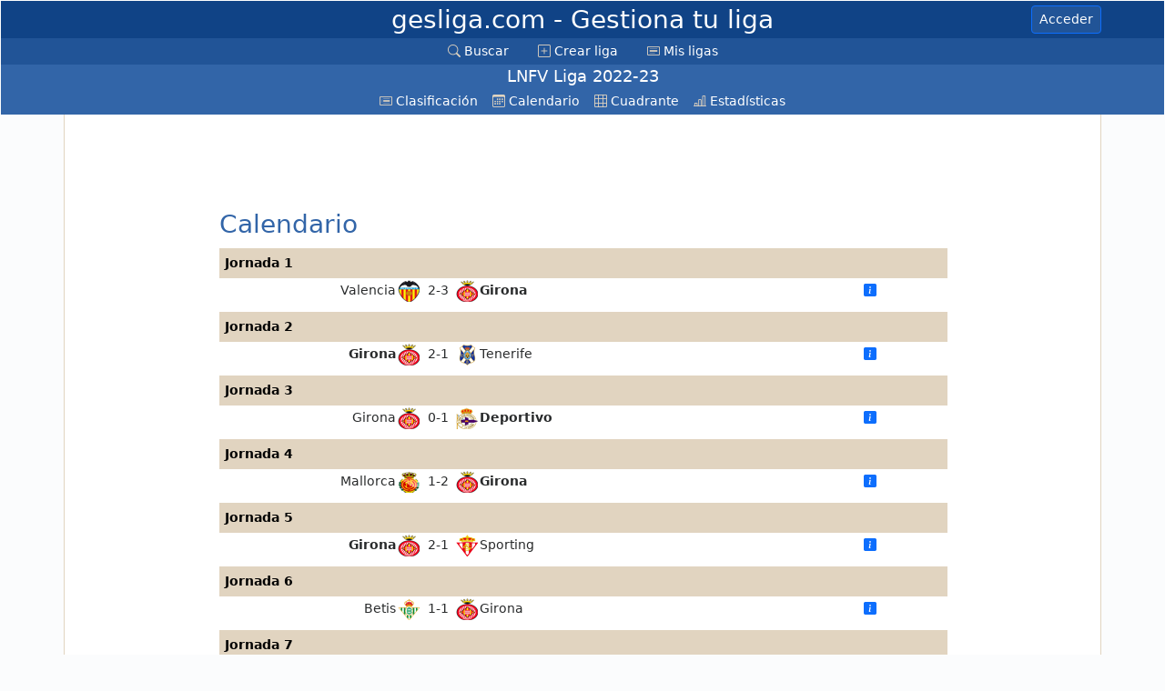

--- FILE ---
content_type: text/html; charset=utf-8
request_url: http://www.gesliga.es/Calendario.aspx?Liga=427719&Competidor=4648584
body_size: 9199
content:




<!DOCTYPE html>

<html>
<head><meta http-equiv="Content-Type" content="text/html; charset=utf-8" /><meta name="viewport" content="width=device-width, initial-scale=1, shrink-to-fit=no" /><title>
	gesliga.com - LNFV Liga 2022-23 - Fútbol
</title><link href="Bootstrap/css/bootstrap.min.css" rel="stylesheet" type="text/css" /><link href="Bootstrap/icons/font/bootstrap-icons.min.css" rel="stylesheet" type="text/css" /><meta name="keywords" content="liga Fútbol">

<meta name="description" content="gesliga.com permite crear y mantener ligas deportivas o de cualquier otra disciplina de manera rápida y sencilla pero potente" /><style>.divCalendario .CompetidorLocal.C4648578, 
.divCalendario .CompetidorVisitante.C4648578
{
	background-image: url('EscudosMes/202207/4648578.png');
	background-repeat: no-repeat;
}

.divCalendario .FormatoResultadoCentro .CompetidorLocal.C4648578
{
	background-position: right;
	padding-right: 26px;
}

.divCalendario .CompetidorVisitante.C4648578,
.divCalendario .FormatoResultadoDerecha .CompetidorLocal.C4648578
{
	background-position: left;
	padding-left: 26px;
}
.divCalendario .CompetidorLocal.C4648579, 
.divCalendario .CompetidorVisitante.C4648579
{
	background-image: url('EscudosMes/202207/4648579.png');
	background-repeat: no-repeat;
}

.divCalendario .FormatoResultadoCentro .CompetidorLocal.C4648579
{
	background-position: right;
	padding-right: 26px;
}

.divCalendario .CompetidorVisitante.C4648579,
.divCalendario .FormatoResultadoDerecha .CompetidorLocal.C4648579
{
	background-position: left;
	padding-left: 26px;
}
.divCalendario .CompetidorLocal.C4648580, 
.divCalendario .CompetidorVisitante.C4648580
{
	background-image: url('EscudosMes/202207/4648580.png');
	background-repeat: no-repeat;
}

.divCalendario .FormatoResultadoCentro .CompetidorLocal.C4648580
{
	background-position: right;
	padding-right: 26px;
}

.divCalendario .CompetidorVisitante.C4648580,
.divCalendario .FormatoResultadoDerecha .CompetidorLocal.C4648580
{
	background-position: left;
	padding-left: 26px;
}
.divCalendario .CompetidorLocal.C4648581, 
.divCalendario .CompetidorVisitante.C4648581
{
	background-image: url('EscudosMes/202207/4648581.png');
	background-repeat: no-repeat;
}

.divCalendario .FormatoResultadoCentro .CompetidorLocal.C4648581
{
	background-position: right;
	padding-right: 26px;
}

.divCalendario .CompetidorVisitante.C4648581,
.divCalendario .FormatoResultadoDerecha .CompetidorLocal.C4648581
{
	background-position: left;
	padding-left: 26px;
}
.divCalendario .CompetidorLocal.C4648582, 
.divCalendario .CompetidorVisitante.C4648582
{
	background-image: url('EscudosMes/202207/4648582.png');
	background-repeat: no-repeat;
}

.divCalendario .FormatoResultadoCentro .CompetidorLocal.C4648582
{
	background-position: right;
	padding-right: 26px;
}

.divCalendario .CompetidorVisitante.C4648582,
.divCalendario .FormatoResultadoDerecha .CompetidorLocal.C4648582
{
	background-position: left;
	padding-left: 26px;
}
.divCalendario .CompetidorLocal.C4648583, 
.divCalendario .CompetidorVisitante.C4648583
{
	background-image: url('EscudosMes/202207/4648583.png');
	background-repeat: no-repeat;
}

.divCalendario .FormatoResultadoCentro .CompetidorLocal.C4648583
{
	background-position: right;
	padding-right: 26px;
}

.divCalendario .CompetidorVisitante.C4648583,
.divCalendario .FormatoResultadoDerecha .CompetidorLocal.C4648583
{
	background-position: left;
	padding-left: 26px;
}
.divCalendario .CompetidorLocal.C4648584, 
.divCalendario .CompetidorVisitante.C4648584
{
	background-image: url('EscudosMes/202207/4648584.png');
	background-repeat: no-repeat;
}

.divCalendario .FormatoResultadoCentro .CompetidorLocal.C4648584
{
	background-position: right;
	padding-right: 26px;
}

.divCalendario .CompetidorVisitante.C4648584,
.divCalendario .FormatoResultadoDerecha .CompetidorLocal.C4648584
{
	background-position: left;
	padding-left: 26px;
}
.divCalendario .CompetidorLocal.C4648585, 
.divCalendario .CompetidorVisitante.C4648585
{
	background-image: url('EscudosMes/202207/4648585.png');
	background-repeat: no-repeat;
}

.divCalendario .FormatoResultadoCentro .CompetidorLocal.C4648585
{
	background-position: right;
	padding-right: 26px;
}

.divCalendario .CompetidorVisitante.C4648585,
.divCalendario .FormatoResultadoDerecha .CompetidorLocal.C4648585
{
	background-position: left;
	padding-left: 26px;
}
.divCalendario .CompetidorLocal.C4648586, 
.divCalendario .CompetidorVisitante.C4648586
{
	background-image: url('EscudosMes/202207/4648586.png');
	background-repeat: no-repeat;
}

.divCalendario .FormatoResultadoCentro .CompetidorLocal.C4648586
{
	background-position: right;
	padding-right: 26px;
}

.divCalendario .CompetidorVisitante.C4648586,
.divCalendario .FormatoResultadoDerecha .CompetidorLocal.C4648586
{
	background-position: left;
	padding-left: 26px;
}
.divCalendario .CompetidorLocal.C4648587, 
.divCalendario .CompetidorVisitante.C4648587
{
	background-image: url('EscudosMes/202207/4648587.png');
	background-repeat: no-repeat;
}

.divCalendario .FormatoResultadoCentro .CompetidorLocal.C4648587
{
	background-position: right;
	padding-right: 26px;
}

.divCalendario .CompetidorVisitante.C4648587,
.divCalendario .FormatoResultadoDerecha .CompetidorLocal.C4648587
{
	background-position: left;
	padding-left: 26px;
}
.divCalendario .CompetidorLocal.C4648588, 
.divCalendario .CompetidorVisitante.C4648588
{
	background-image: url('EscudosMes/202207/4648588.png');
	background-repeat: no-repeat;
}

.divCalendario .FormatoResultadoCentro .CompetidorLocal.C4648588
{
	background-position: right;
	padding-right: 26px;
}

.divCalendario .CompetidorVisitante.C4648588,
.divCalendario .FormatoResultadoDerecha .CompetidorLocal.C4648588
{
	background-position: left;
	padding-left: 26px;
}
.divCalendario .CompetidorLocal.C4648589, 
.divCalendario .CompetidorVisitante.C4648589
{
	background-image: url('EscudosMes/202207/4648589.png');
	background-repeat: no-repeat;
}

.divCalendario .FormatoResultadoCentro .CompetidorLocal.C4648589
{
	background-position: right;
	padding-right: 26px;
}

.divCalendario .CompetidorVisitante.C4648589,
.divCalendario .FormatoResultadoDerecha .CompetidorLocal.C4648589
{
	background-position: left;
	padding-left: 26px;
}
.divCalendario .CompetidorLocal.C4648590, 
.divCalendario .CompetidorVisitante.C4648590
{
	background-image: url('EscudosMes/202207/4648590.png');
	background-repeat: no-repeat;
}

.divCalendario .FormatoResultadoCentro .CompetidorLocal.C4648590
{
	background-position: right;
	padding-right: 26px;
}

.divCalendario .CompetidorVisitante.C4648590,
.divCalendario .FormatoResultadoDerecha .CompetidorLocal.C4648590
{
	background-position: left;
	padding-left: 26px;
}
.divCalendario .CompetidorLocal.C4648591, 
.divCalendario .CompetidorVisitante.C4648591
{
	background-image: url('EscudosMes/202207/4648591.png');
	background-repeat: no-repeat;
}

.divCalendario .FormatoResultadoCentro .CompetidorLocal.C4648591
{
	background-position: right;
	padding-right: 26px;
}

.divCalendario .CompetidorVisitante.C4648591,
.divCalendario .FormatoResultadoDerecha .CompetidorLocal.C4648591
{
	background-position: left;
	padding-left: 26px;
}
.divCalendario .CompetidorLocal.C4648592, 
.divCalendario .CompetidorVisitante.C4648592
{
	background-image: url('EscudosMes/202207/4648592.png');
	background-repeat: no-repeat;
}

.divCalendario .FormatoResultadoCentro .CompetidorLocal.C4648592
{
	background-position: right;
	padding-right: 26px;
}

.divCalendario .CompetidorVisitante.C4648592,
.divCalendario .FormatoResultadoDerecha .CompetidorLocal.C4648592
{
	background-position: left;
	padding-left: 26px;
}
.divCalendario .CompetidorLocal.C4648593, 
.divCalendario .CompetidorVisitante.C4648593
{
	background-image: url('EscudosMes/202207/4648593.png');
	background-repeat: no-repeat;
}

.divCalendario .FormatoResultadoCentro .CompetidorLocal.C4648593
{
	background-position: right;
	padding-right: 26px;
}

.divCalendario .CompetidorVisitante.C4648593,
.divCalendario .FormatoResultadoDerecha .CompetidorLocal.C4648593
{
	background-position: left;
	padding-left: 26px;
}
.divCalendario .CompetidorLocal.C4648594, 
.divCalendario .CompetidorVisitante.C4648594
{
	background-image: url('EscudosMes/202207/4648594.png');
	background-repeat: no-repeat;
}

.divCalendario .FormatoResultadoCentro .CompetidorLocal.C4648594
{
	background-position: right;
	padding-right: 26px;
}

.divCalendario .CompetidorVisitante.C4648594,
.divCalendario .FormatoResultadoDerecha .CompetidorLocal.C4648594
{
	background-position: left;
	padding-left: 26px;
}
.divCalendario .CompetidorLocal.C4648595, 
.divCalendario .CompetidorVisitante.C4648595
{
	background-image: url('EscudosMes/202207/4648595.png');
	background-repeat: no-repeat;
}

.divCalendario .FormatoResultadoCentro .CompetidorLocal.C4648595
{
	background-position: right;
	padding-right: 26px;
}

.divCalendario .CompetidorVisitante.C4648595,
.divCalendario .FormatoResultadoDerecha .CompetidorLocal.C4648595
{
	background-position: left;
	padding-left: 26px;
}
.divCalendario .CompetidorLocal.C4648596, 
.divCalendario .CompetidorVisitante.C4648596
{
	background-image: url('EscudosMes/202207/4648596.png');
	background-repeat: no-repeat;
}

.divCalendario .FormatoResultadoCentro .CompetidorLocal.C4648596
{
	background-position: right;
	padding-right: 26px;
}

.divCalendario .CompetidorVisitante.C4648596,
.divCalendario .FormatoResultadoDerecha .CompetidorLocal.C4648596
{
	background-position: left;
	padding-left: 26px;
}
.divCalendario .CompetidorLocal.C4648597, 
.divCalendario .CompetidorVisitante.C4648597
{
	background-image: url('EscudosMes/202207/4648597.png');
	background-repeat: no-repeat;
}

.divCalendario .FormatoResultadoCentro .CompetidorLocal.C4648597
{
	background-position: right;
	padding-right: 26px;
}

.divCalendario .CompetidorVisitante.C4648597,
.divCalendario .FormatoResultadoDerecha .CompetidorLocal.C4648597
{
	background-position: left;
	padding-left: 26px;
}
</style></head>
<body>

    <form method="post" action="./Calendario.aspx?Liga=427719&amp;Competidor=4648584" id="FormGeneral">
<div class="aspNetHidden">
<input type="hidden" name="__VIEWSTATE" id="__VIEWSTATE" value="sHPuF+35GXgRc5LOag6lRcsFmSTKrZ30lB0cuPn0HfD9g6rAfY9x2UY/GHlDZDfs3KPT2YEc/hdGTBAYpomBrNwITQJ8vu8CppJx8eY+9VlNEL29O7koKj/cbEZlH1cfItv21iPULKWxpGfrtyhtCMKHBH9dfDPJ/ftdQm69yiKXxqlcLEfpoOBHLi71Nr5iYL2v7XXzp+b37WdmwSWfAcPiwd0bVNbDr9wARiZya6CACIk6OiJQCVHHlusde5UH3+3G2lKX8Jrx8808bqPonQEKrlHRF6ONaomRUzrJdspxqFhuTPDVL4lRuKX6fUZlS42ecrVjo/lPPXX4f3sNn4B3kHcQgQrRiKeXufMFghqMwR62l7mXTIbjQCxm9HB3CLRHGMALzHOrBzEeUOkVqnjICKfx7cinUocClChKu5jIWYg9XedX4LfzT1NDidtzBeV/OEW7zGjzifuipVxykDw3ge6jdKZMVF5+hmlKqpExIlXpea00jZSXbvJN5a1nrK57ZxzCOWWre5PkOoNTvvMRL91MeHmBDCPULCbsB/xiSM5kV7JzvHJUNAwisNmqC4dMoHqWOM48F2TxDrMn0EvxJi/HuSTE3qiydp7ZiYoswygdwkvAvgTae+j98RVgGjoSBqU5aUQ2ChDuoClv/fLHovvkdZO3QWR7bmHq/4xoI0bWWSb5Tah8zEWjVa9KQlcJj7/YF0/rVev2CRNevYNO1tAFpPXKzkF+MNvieDkNgMOuWwkZhruZTeU/7lSJgUIElerO2qQ6nu381TgLYBXmKY67vS9OQFiEsH/oBS0Ne6clpERxWEoqNvRhU2rVneVpXEmkDW8OG7L8FQPdFCQQiw+epwVYjYgMaPCp5BcyyakjWFp1gp++kNzZJMb7GZEflNLuDRJTyoTEWnF11n0veMRliozDCFndryMucR6E1dOpDJ4Nl4Cs0f8DyhRXY3h0eCiFUGsTEMX7J3UmY0EXVvUF/Clk4t030C0rwnMe6eigBZWxaZ6yfCxlC+GQw9MbITT4QQ28XY08QiLAG0w6/E1uIwdoXsH7Xhps9nPQ2FdVySlzhch6j4BcMPir2HZuTXu9URjvyJS5AwhdbnBPU5XtiPFWp3W9LGuX2RJ8w8NNooARUl9buwBfjiQv" />
</div>

<div class="aspNetHidden">

	<input type="hidden" name="__VIEWSTATEGENERATOR" id="__VIEWSTATEGENERATOR" value="072ED257" />
</div>
        <link href="Estilos.css?v=20260119230033" rel="stylesheet" type="text/css" />
        <link href="Imprimir.css?v=20260119230033" rel="stylesheet" type="text/css" media="print" />

        <div class="TituloPagina">
            <div class="container d-flex align-items-center justify-content-center position-relative py-1 ">
                <!-- Centered Title -->
                <h3>
                    <a href="Inicio.aspx" class="mx-auto">gesliga.com
                        <span id="lblSubtituloPagina" class="d-none d-lg-inline"> - Gestiona tu liga</span>
                    </a>
                </h3>
                <!-- Right-aligned Button -->
                <a id="lnkEntrar" title="Click para acceder o registrarte" class="btn btn-primary btn-sm position-absolute end-0 NoImprimir" Text-en="Login" tooltip-en="Click to login or register" href="Login.aspx">Acceder</a>

                

            </div>

        </div>

        




<nav class="navbar navbar-expand navbar-dark bg-dark menuGeneralContainer NoImprimir">
    <div class="container-fluid">

        <!-- Toggler (hamburger) -->


        <!-- Collapsible menu -->
        <div class="mx-auto" id="menuGeneral">
            <ul class="navbar-nav">
                <li class="nav-item ">
                    <a href="BuscarLiga.aspx" class="nav-link active">
                        <i class="bi bi-search"></i>
                        <span id="uscMenuMaster_Label9" title="Buscar una liga" text-en="Search" ToolTip-en="Find a league">Buscar</span>
                    </a>
                </li>
                <li class="nav-item ">
                    <a href="CrearLiga.aspx" class="nav-link active">
                        <i class="bi bi-plus-square"></i>
                        <span id="uscMenuMaster_Label10" title="Crear una nueva liga" text-en="Create league" ToolTip-en="Create a new league">Crear liga</span>
                    </a>
                </li>
                <li class="nav-item ">
                    <a href="MisLigas.aspx" class="nav-link active">
                        <i class="bi bi-card-text"></i>
                        <span id="uscMenuMaster_Label11" title="Ver todas tus ligas" text-en="My leagues" ToolTip-en="View all your leagues">Mis ligas</span>
                    </a>
                </li>
                

                
            </ul>
        </div>
    </div>
</nav>




        <div id="menuLigaDesktop_menuLigaContainer" class="menuLigaContainer ">

    <div class="container-fluid">
        <div class="NombreLigaMenu">

            <span id="menuLigaDesktop_lblNombreLiga">LNFV Liga 2022-23</span>
            
        </div>
    </div>

    <nav class="navbar navbar-expand navbar-dark bg-dark NoImprimir"> 

        <div class="container-fluid">
            <!-- Toggler (hamburger) -->
            <button class="navbar-toggler" type="button" 
                    data-bs-toggle="collapse"
                    data-bs-target="#menuLiga" aria-controls="menuLiga" 
                    aria-expanded="false" aria-label="Toggle navigation">
                <span class="navbar-toggler-icon"></span>
            </button>

            <!-- Collapsible menu -->
            <div class="collapse navbar-collapse justify-content-center NoImprimir" id="menuLiga">
                <ul class="navbar-nav">

                    <li class="nav-item ">
                        <a id="menuLigaDesktop_divClasificacion" class="nav-link active" href="Clasificacion.aspx?Liga=427719">
                            <i class="bi bi-card-list"></i>
                            <span id="menuLigaDesktop_Label3" text-en="Standings">Clasificación</span></a>
                    </li>

                    <li class="nav-item ">
                        <a id="menuLigaDesktop_divCalendario" class="nav-link active" href="Calendario.aspx?Liga=427719">
                            <i class="bi bi-calendar3"></i>
                            <span id="menuLigaDesktop_Label5" text-en="Schedule">Calendario</span></a>
                    </li>

                    <li class="nav-item ">
                        
                    </li>

                    <li class="nav-item ">
                        
                    </li>

                    <li class="nav-item ">
                        
                    </li>

                    <li class="nav-item ">
                        <a id="menuLigaDesktop_divCuadranteResultados" title="Cuadrante" class="nav-link active" tooltip-en="Head-to-head" href="CuadranteResultados.aspx?Liga=427719">
                            <i class="bi bi-grid-3x3"></i>
                            <span id="menuLigaDesktop_lblCuadrante" class="d-lg-inline d-none" text-en="Head-to-head">Cuadrante</span></a>
                    </li>

                    <li class="nav-item ">
                        <a id="menuLigaDesktop_divEstadisticas" title="Estadísticas" class="nav-link active" tooltip-en="Statistics" href="Estadisticas.aspx?Liga=427719">
                            <i class="bi bi-bar-chart-line"></i>
                            <span id="menuLigaDesktop_lblEstadisticas" class="d-lg-inline d-none" text-en="Statistics">Estadísticas</span></a>
                    </li>


                    <li class="nav-item ">
                        
                    </li>

                </ul>
            </div>

        </div>
    </nav>

</div>





        <div class="container CuerpoPrincipal">

            <div class="d-flex">

                <div id="divAnuncioVertical" class="divAnuncioVertical NoImprimir d-none d-lg-block">
                    

                    <script async src="https://pagead2.googlesyndication.com/pagead/js/adsbygoogle.js?client=ca-pub-5847591508251988"
                        crossorigin="anonymous"></script>
                    <!-- gesliga vertical -->
                    <ins class="adsbygoogle"
                        style="display: inline-block; width: 160px; height: 600px"
                        data-ad-client="ca-pub-5847591508251988"
                        data-ad-slot="8996586915"></ins>
                    <script>
                        (adsbygoogle = window.adsbygoogle || []).push({});
                    </script>

                </div>

                <div class="flex-grow-1 p-2">

                    

<div class="divAnuncioHorizontal NoImprimir">

    <div class="d-none d-lg-inline">
        <script async src="https://pagead2.googlesyndication.com/pagead/js/adsbygoogle.js?client=ca-pub-5847591508251988"
            crossorigin="anonymous"></script>
        <!-- gesliga horizontal -->
        <ins class="adsbygoogle"
            style="display: inline-block; width: 728px; height: 90px"
            data-ad-client="ca-pub-5847591508251988"
            data-ad-slot="5362848385"></ins>
        <script>
            (adsbygoogle = window.adsbygoogle || []).push({});
        </script>
    </div>

    <div  class="d-lg-none">
        <script async src="https://pagead2.googlesyndication.com/pagead/js/adsbygoogle.js?client=ca-pub-5847591508251988"
            crossorigin="anonymous"></script>
        <!-- Movil horizontal pequeño -->
        <ins class="adsbygoogle"
            style="display: inline-block; width: 320px; height: 50px"
            data-ad-client="ca-pub-5847591508251988"
            data-ad-slot="3738178249"></ins>
        <script>
            (adsbygoogle = window.adsbygoogle || []).push({});
        </script>
    </div>

</div>

                    
    
    <script src="CronicaDiv.js?v=3"></script>

    

    <h3>Calendario</h3>

    
    
    
        
    

    
    
    

    <div id="ContentPlaceHolderTop_divJornadas" class="divCalendario"><a name="J1"></a><div class="divJornada">
	<div class="Cabecera">
		<span>Jornada 1</span><span></span><td class="IntroResultados"></td><td class="HojaResultados OcultarEnMovil"></td>
	</div><table class="TablaResultadosJornada StripedTable" cellspacing="1">
		<tr class=" FilaResultado FormatoResultadoCentro">
			<td class="CompetidorLocal C4648595 Perdedor"><a href='Calendario.aspx?Liga=427719&Competidor=4648595'>Valencia</a></td><td class="Parcial">2-3</td><td class="CompetidorVisitante C4648584 Ganador"><a href='Calendario.aspx?Liga=427719&Competidor=4648584'>Girona</a></td><td class="FechaPartido d-none d-lg-table-cell"></td><td></td><td title="Lugar del partido" class="Lugar d-none d-lg-table-cell"></td><td title="Árbitro del partido" class="Arbitro d-none d-lg-table-cell"></td><td><a onclick="MostrarCronica(84585019)" href="#"><i class="bi bi-info-square-fill"></i></a></td>
		</tr>
	</table>
</div><a name="J2"></a><div class="divJornada">
	<div class="Cabecera">
		<span>Jornada 2</span><span></span><td class="IntroResultados"></td><td class="HojaResultados OcultarEnMovil"></td>
	</div><table class="TablaResultadosJornada StripedTable" cellspacing="1">
		<tr class=" FilaResultado FormatoResultadoCentro">
			<td class="CompetidorLocal C4648584 Ganador"><a href='Calendario.aspx?Liga=427719&Competidor=4648584'>Girona</a></td><td class="Parcial">2-1</td><td class="CompetidorVisitante C4648594 Perdedor"><a href='Calendario.aspx?Liga=427719&Competidor=4648594'>Tenerife</a></td><td class="FechaPartido d-none d-lg-table-cell"></td><td></td><td title="Lugar del partido" class="Lugar d-none d-lg-table-cell"></td><td title="Árbitro del partido" class="Arbitro d-none d-lg-table-cell"></td><td><a onclick="MostrarCronica(84585027)" href="#"><i class="bi bi-info-square-fill"></i></a></td>
		</tr>
	</table>
</div><a name="J3"></a><div class="divJornada">
	<div class="Cabecera">
		<span>Jornada 3</span><span></span><td class="IntroResultados"></td><td class="HojaResultados OcultarEnMovil"></td>
	</div><table class="TablaResultadosJornada StripedTable" cellspacing="1">
		<tr class=" FilaResultado FormatoResultadoCentro">
			<td class="CompetidorLocal C4648584 Perdedor"><a href='Calendario.aspx?Liga=427719&Competidor=4648584'>Girona</a></td><td class="Parcial">0-1</td><td class="CompetidorVisitante C4648582 Ganador"><a href='Calendario.aspx?Liga=427719&Competidor=4648582'>Deportivo</a></td><td class="FechaPartido d-none d-lg-table-cell"></td><td></td><td title="Lugar del partido" class="Lugar d-none d-lg-table-cell"></td><td title="Árbitro del partido" class="Arbitro d-none d-lg-table-cell"></td><td><a onclick="MostrarCronica(84585038)" href="#"><i class="bi bi-info-square-fill"></i></a></td>
		</tr>
	</table>
</div><a name="J4"></a><div class="divJornada">
	<div class="Cabecera">
		<span>Jornada 4</span><span></span><td class="IntroResultados"></td><td class="HojaResultados OcultarEnMovil"></td>
	</div><table class="TablaResultadosJornada StripedTable" cellspacing="1">
		<tr class=" FilaResultado FormatoResultadoCentro">
			<td class="CompetidorLocal C4648586 Perdedor"><a href='Calendario.aspx?Liga=427719&Competidor=4648586'>Mallorca</a></td><td class="Parcial">1-2</td><td class="CompetidorVisitante C4648584 Ganador"><a href='Calendario.aspx?Liga=427719&Competidor=4648584'>Girona</a></td><td class="FechaPartido d-none d-lg-table-cell"></td><td></td><td title="Lugar del partido" class="Lugar d-none d-lg-table-cell"></td><td title="Árbitro del partido" class="Arbitro d-none d-lg-table-cell"></td><td><a onclick="MostrarCronica(84585049)" href="#"><i class="bi bi-info-square-fill"></i></a></td>
		</tr>
	</table>
</div><a name="J5"></a><div class="divJornada">
	<div class="Cabecera">
		<span>Jornada 5</span><span></span><td class="IntroResultados"></td><td class="HojaResultados OcultarEnMovil"></td>
	</div><table class="TablaResultadosJornada StripedTable" cellspacing="1">
		<tr class=" FilaResultado FormatoResultadoCentro">
			<td class="CompetidorLocal C4648584 Ganador"><a href='Calendario.aspx?Liga=427719&Competidor=4648584'>Girona</a></td><td class="Parcial">2-1</td><td class="CompetidorVisitante C4648593 Perdedor"><a href='Calendario.aspx?Liga=427719&Competidor=4648593'>Sporting</a></td><td class="FechaPartido d-none d-lg-table-cell"></td><td></td><td title="Lugar del partido" class="Lugar d-none d-lg-table-cell"></td><td title="Árbitro del partido" class="Arbitro d-none d-lg-table-cell"></td><td><a onclick="MostrarCronica(84585056)" href="#"><i class="bi bi-info-square-fill"></i></a></td>
		</tr>
	</table>
</div><a name="J6"></a><div class="divJornada">
	<div class="Cabecera">
		<span>Jornada 6</span><span></span><td class="IntroResultados"></td><td class="HojaResultados OcultarEnMovil"></td>
	</div><table class="TablaResultadosJornada StripedTable" cellspacing="1">
		<tr class=" FilaResultado FormatoResultadoCentro">
			<td class="CompetidorLocal C4648581 Empate"><a href='Calendario.aspx?Liga=427719&Competidor=4648581'>Betis</a></td><td class="Parcial">1-1</td><td class="CompetidorVisitante C4648584 Empate"><a href='Calendario.aspx?Liga=427719&Competidor=4648584'>Girona</a></td><td class="FechaPartido d-none d-lg-table-cell"></td><td></td><td title="Lugar del partido" class="Lugar d-none d-lg-table-cell"></td><td title="Árbitro del partido" class="Arbitro d-none d-lg-table-cell"></td><td><a onclick="MostrarCronica(84585062)" href="#"><i class="bi bi-info-square-fill"></i></a></td>
		</tr>
	</table>
</div><a name="J7"></a><div class="divJornada">
	<div class="Cabecera">
		<span>Jornada 7</span><span></span><td class="IntroResultados"></td><td class="HojaResultados OcultarEnMovil"></td>
	</div><table class="TablaResultadosJornada StripedTable" cellspacing="1">
		<tr class=" FilaResultado FormatoResultadoCentro">
			<td class="CompetidorLocal C4648584 Perdedor"><a href='Calendario.aspx?Liga=427719&Competidor=4648584'>Girona</a></td><td class="Parcial">1-3</td><td class="CompetidorVisitante C4648591 Ganador"><a href='Calendario.aspx?Liga=427719&Competidor=4648591'>Real Sociedad</a></td><td class="FechaPartido d-none d-lg-table-cell"></td><td></td><td title="Lugar del partido" class="Lugar d-none d-lg-table-cell"></td><td title="Árbitro del partido" class="Arbitro d-none d-lg-table-cell"></td><td><a onclick="MostrarCronica(84585073)" href="#"><i class="bi bi-info-square-fill"></i></a></td>
		</tr>
	</table>
</div><a name="J8"></a><div class="divJornada">
	<div class="Cabecera">
		<span>Jornada 8</span><span></span><td class="IntroResultados"></td><td class="HojaResultados OcultarEnMovil"></td>
	</div><table class="TablaResultadosJornada StripedTable" cellspacing="1">
		<tr class=" FilaResultado FormatoResultadoCentro">
			<td class="CompetidorLocal C4648579 Empate"><a href='Calendario.aspx?Liga=427719&Competidor=4648579'>Atletico de Madrid</a></td><td class="Parcial">0-0</td><td class="CompetidorVisitante C4648584 Empate"><a href='Calendario.aspx?Liga=427719&Competidor=4648584'>Girona</a></td><td class="FechaPartido d-none d-lg-table-cell"></td><td></td><td title="Lugar del partido" class="Lugar d-none d-lg-table-cell"></td><td title="Árbitro del partido" class="Arbitro d-none d-lg-table-cell"></td><td></td>
		</tr>
	</table>
</div><a name="J9"></a><div class="divJornada">
	<div class="Cabecera">
		<span>Jornada 9</span><span></span><td class="IntroResultados"></td><td class="HojaResultados OcultarEnMovil"></td>
	</div><table class="TablaResultadosJornada StripedTable" cellspacing="1">
		<tr class=" FilaResultado FormatoResultadoCentro">
			<td class="CompetidorLocal C4648584 Perdedor"><a href='Calendario.aspx?Liga=427719&Competidor=4648584'>Girona</a></td><td class="Parcial">1-2</td><td class="CompetidorVisitante C4648596 Ganador"><a href='Calendario.aspx?Liga=427719&Competidor=4648596'>Xerez</a></td><td class="FechaPartido d-none d-lg-table-cell"></td><td></td><td title="Lugar del partido" class="Lugar d-none d-lg-table-cell"></td><td title="Árbitro del partido" class="Arbitro d-none d-lg-table-cell"></td><td><a onclick="MostrarCronica(84585097)" href="#"><i class="bi bi-info-square-fill"></i></a></td>
		</tr>
	</table>
</div><a name="J10"></a><div class="divJornada">
	<div class="Cabecera">
		<span>Jornada 10</span><span></span><td class="IntroResultados"></td><td class="HojaResultados OcultarEnMovil"></td>
	</div><table class="TablaResultadosJornada StripedTable" cellspacing="1">
		<tr class=" FilaResultado FormatoResultadoCentro">
			<td class="CompetidorLocal C4648585 Ganador"><a href='Calendario.aspx?Liga=427719&Competidor=4648585'>Malaga</a></td><td class="Parcial">3-1</td><td class="CompetidorVisitante C4648584 Perdedor"><a href='Calendario.aspx?Liga=427719&Competidor=4648584'>Girona</a></td><td class="FechaPartido d-none d-lg-table-cell"></td><td></td><td title="Lugar del partido" class="Lugar d-none d-lg-table-cell"></td><td title="Árbitro del partido" class="Arbitro d-none d-lg-table-cell"></td><td><a onclick="MostrarCronica(84585104)" href="#"><i class="bi bi-info-square-fill"></i></a></td>
		</tr>
	</table>
</div><a name="J11"></a><div class="divJornada">
	<div class="Cabecera">
		<span>Jornada 11</span><span></span><td class="IntroResultados"></td><td class="HojaResultados OcultarEnMovil"></td>
	</div><table class="TablaResultadosJornada StripedTable" cellspacing="1">
		<tr class=" FilaResultado FormatoResultadoCentro">
			<td class="CompetidorLocal C4648584 Ganador"><a href='Calendario.aspx?Liga=427719&Competidor=4648584'>Girona</a></td><td class="Parcial">3-1</td><td class="CompetidorVisitante C4648587 Perdedor"><a href='Calendario.aspx?Liga=427719&Competidor=4648587'>Osasuna</a></td><td class="FechaPartido d-none d-lg-table-cell"></td><td></td><td title="Lugar del partido" class="Lugar d-none d-lg-table-cell"></td><td title="Árbitro del partido" class="Arbitro d-none d-lg-table-cell"></td><td><a onclick="MostrarCronica(84585112)" href="#"><i class="bi bi-info-square-fill"></i></a></td>
		</tr>
	</table>
</div><a name="J12"></a><div class="divJornada">
	<div class="Cabecera">
		<span>Jornada 12</span><span></span><td class="IntroResultados"></td><td class="HojaResultados OcultarEnMovil"></td>
	</div><table class="TablaResultadosJornada StripedTable" cellspacing="1">
		<tr class=" FilaResultado FormatoResultadoCentro">
			<td class="CompetidorLocal C4648590 Empate"><a href='Calendario.aspx?Liga=427719&Competidor=4648590'>Real Madrid</a></td><td class="Parcial">0-0</td><td class="CompetidorVisitante C4648584 Empate"><a href='Calendario.aspx?Liga=427719&Competidor=4648584'>Girona</a></td><td class="FechaPartido d-none d-lg-table-cell"></td><td></td><td title="Lugar del partido" class="Lugar d-none d-lg-table-cell"></td><td title="Árbitro del partido" class="Arbitro d-none d-lg-table-cell"></td><td></td>
		</tr>
	</table>
</div><a name="J13"></a><div class="divJornada">
	<div class="Cabecera">
		<span>Jornada 13</span><span></span><td class="IntroResultados"></td><td class="HojaResultados OcultarEnMovil"></td>
	</div><table class="TablaResultadosJornada StripedTable" cellspacing="1">
		<tr class=" FilaResultado FormatoResultadoCentro">
			<td class="CompetidorLocal C4648584 Perdedor"><a href='Calendario.aspx?Liga=427719&Competidor=4648584'>Girona</a></td><td class="Parcial">0-1</td><td class="CompetidorVisitante C4648588 Ganador"><a href='Calendario.aspx?Liga=427719&Competidor=4648588'>Racing</a></td><td class="FechaPartido d-none d-lg-table-cell"></td><td></td><td title="Lugar del partido" class="Lugar d-none d-lg-table-cell"></td><td title="Árbitro del partido" class="Arbitro d-none d-lg-table-cell"></td><td><a onclick="MostrarCronica(84585135)" href="#"><i class="bi bi-info-square-fill"></i></a></td>
		</tr>
	</table>
</div><a name="J14"></a><div class="divJornada">
	<div class="Cabecera">
		<span>Jornada 14</span><span></span><td class="IntroResultados"></td><td class="HojaResultados OcultarEnMovil"></td>
	</div><table class="TablaResultadosJornada StripedTable" cellspacing="1">
		<tr class=" FilaResultado FormatoResultadoCentro">
			<td class="CompetidorLocal C4648578 Ganador"><a href='Calendario.aspx?Liga=427719&Competidor=4648578'>Albacete</a></td><td class="Parcial">4-1</td><td class="CompetidorVisitante C4648584 Perdedor"><a href='Calendario.aspx?Liga=427719&Competidor=4648584'>Girona</a></td><td class="FechaPartido d-none d-lg-table-cell"></td><td></td><td title="Lugar del partido" class="Lugar d-none d-lg-table-cell"></td><td title="Árbitro del partido" class="Arbitro d-none d-lg-table-cell"></td><td><a onclick="MostrarCronica(84585141)" href="#"><i class="bi bi-info-square-fill"></i></a></td>
		</tr>
	</table>
</div><a name="J15"></a><div class="divJornada">
	<div class="Cabecera">
		<span>Jornada 15</span><span></span><td class="IntroResultados"></td><td class="HojaResultados OcultarEnMovil"></td>
	</div><table class="TablaResultadosJornada StripedTable" cellspacing="1">
		<tr class=" FilaResultado FormatoResultadoCentro">
			<td class="CompetidorLocal C4648584 Empate"><a href='Calendario.aspx?Liga=427719&Competidor=4648584'>Girona</a></td><td class="Parcial">1-1</td><td class="CompetidorVisitante C4648589 Empate"><a href='Calendario.aspx?Liga=427719&Competidor=4648589'>Rayo Vallecano</a></td><td class="FechaPartido d-none d-lg-table-cell"></td><td></td><td title="Lugar del partido" class="Lugar d-none d-lg-table-cell"></td><td title="Árbitro del partido" class="Arbitro d-none d-lg-table-cell"></td><td><a onclick="MostrarCronica(84585154)" href="#"><i class="bi bi-info-square-fill"></i></a></td>
		</tr>
	</table>
</div><a name="J16"></a><div class="divJornada">
	<div class="Cabecera">
		<span>Jornada 16</span><span></span><td class="IntroResultados"></td><td class="HojaResultados OcultarEnMovil"></td>
	</div><table class="TablaResultadosJornada StripedTable" cellspacing="1">
		<tr class=" FilaResultado FormatoResultadoCentro">
			<td class="CompetidorLocal C4648583 Empate"><a href='Calendario.aspx?Liga=427719&Competidor=4648583'>Espanyol</a></td><td class="Parcial">0-0</td><td class="CompetidorVisitante C4648584 Empate"><a href='Calendario.aspx?Liga=427719&Competidor=4648584'>Girona</a></td><td class="FechaPartido d-none d-lg-table-cell"></td><td></td><td title="Lugar del partido" class="Lugar d-none d-lg-table-cell"></td><td title="Árbitro del partido" class="Arbitro d-none d-lg-table-cell"></td><td></td>
		</tr>
	</table>
</div><a name="J17"></a><div class="divJornada">
	<div class="Cabecera">
		<span>Jornada 17</span><span></span><td class="IntroResultados"></td><td class="HojaResultados OcultarEnMovil"></td>
	</div><table class="TablaResultadosJornada StripedTable" cellspacing="1">
		<tr class=" FilaResultado FormatoResultadoCentro">
			<td class="CompetidorLocal C4648584 Empate"><a href='Calendario.aspx?Liga=427719&Competidor=4648584'>Girona</a></td><td class="Parcial">1-1</td><td class="CompetidorVisitante C4648592 Empate"><a href='Calendario.aspx?Liga=427719&Competidor=4648592'>Sevilla</a></td><td class="FechaPartido d-none d-lg-table-cell"></td><td></td><td title="Lugar del partido" class="Lugar d-none d-lg-table-cell"></td><td title="Árbitro del partido" class="Arbitro d-none d-lg-table-cell"></td><td><a onclick="MostrarCronica(84585174)" href="#"><i class="bi bi-info-square-fill"></i></a></td>
		</tr>
	</table>
</div><a name="J18"></a><div class="divJornada">
	<div class="Cabecera">
		<span>Jornada 18</span><span></span><td class="IntroResultados"></td><td class="HojaResultados OcultarEnMovil"></td>
	</div><table class="TablaResultadosJornada StripedTable" cellspacing="1">
		<tr class=" FilaResultado FormatoResultadoCentro">
			<td class="CompetidorLocal C4648597 Perdedor"><a href='Calendario.aspx?Liga=427719&Competidor=4648597'>Zaragoza</a></td><td class="Parcial">1-2</td><td class="CompetidorVisitante C4648584 Ganador"><a href='Calendario.aspx?Liga=427719&Competidor=4648584'>Girona</a></td><td class="FechaPartido d-none d-lg-table-cell"></td><td></td><td title="Lugar del partido" class="Lugar d-none d-lg-table-cell"></td><td title="Árbitro del partido" class="Arbitro d-none d-lg-table-cell"></td><td><a onclick="MostrarCronica(84585189)" href="#"><i class="bi bi-info-square-fill"></i></a></td>
		</tr>
	</table>
</div><a name="J19"></a><div class="divJornada">
	<div class="Cabecera">
		<span>Jornada 19</span><span></span><td class="IntroResultados"></td><td class="HojaResultados OcultarEnMovil"></td>
	</div><table class="TablaResultadosJornada StripedTable" cellspacing="1">
		<tr class=" FilaResultado FormatoResultadoCentro">
			<td class="CompetidorLocal C4648584 Empate"><a href='Calendario.aspx?Liga=427719&Competidor=4648584'>Girona</a></td><td class="Parcial">0-0</td><td class="CompetidorVisitante C4648580 Empate"><a href='Calendario.aspx?Liga=427719&Competidor=4648580'>Barcelona</a></td><td class="FechaPartido d-none d-lg-table-cell"></td><td></td><td title="Lugar del partido" class="Lugar d-none d-lg-table-cell"></td><td title="Árbitro del partido" class="Arbitro d-none d-lg-table-cell"></td><td></td>
		</tr>
	</table>
</div><a name="J20"></a><div class="divJornada">
	<div class="Cabecera">
		<span>Jornada 20</span><span></span><td class="IntroResultados"></td><td class="HojaResultados OcultarEnMovil"></td>
	</div><table class="TablaResultadosJornada StripedTable" cellspacing="1">
		<tr class=" FilaResultado FormatoResultadoCentro">
			<td class="CompetidorLocal C4648584 Ganador"><a href='Calendario.aspx?Liga=427719&Competidor=4648584'>Girona</a></td><td class="Parcial">3-1</td><td class="CompetidorVisitante C4648595 Perdedor"><a href='Calendario.aspx?Liga=427719&Competidor=4648595'>Valencia</a></td><td class="FechaPartido d-none d-lg-table-cell"></td><td></td><td title="Lugar del partido" class="Lugar d-none d-lg-table-cell"></td><td title="Árbitro del partido" class="Arbitro d-none d-lg-table-cell"></td><td><a onclick="MostrarCronica(84585208)" href="#"><i class="bi bi-info-square-fill"></i></a></td>
		</tr>
	</table>
</div><a name="J21"></a><div class="divJornada">
	<div class="Cabecera">
		<span>Jornada 21</span><span></span><td class="IntroResultados"></td><td class="HojaResultados OcultarEnMovil"></td>
	</div><table class="TablaResultadosJornada StripedTable" cellspacing="1">
		<tr class=" FilaResultado FormatoResultadoCentro">
			<td class="CompetidorLocal C4648596 Ganador"><a href='Calendario.aspx?Liga=427719&Competidor=4648596'>Xerez</a></td><td class="Parcial">3-1</td><td class="CompetidorVisitante C4648584 Perdedor"><a href='Calendario.aspx?Liga=427719&Competidor=4648584'>Girona</a></td><td class="FechaPartido d-none d-lg-table-cell"></td><td></td><td title="Lugar del partido" class="Lugar d-none d-lg-table-cell"></td><td title="Árbitro del partido" class="Arbitro d-none d-lg-table-cell"></td><td><a onclick="MostrarCronica(84585211)" href="#"><i class="bi bi-info-square-fill"></i></a></td>
		</tr>
	</table>
</div><a name="J22"></a><div class="divJornada">
	<div class="Cabecera">
		<span>Jornada 22</span><span></span><td class="IntroResultados"></td><td class="HojaResultados OcultarEnMovil"></td>
	</div><table class="TablaResultadosJornada StripedTable" cellspacing="1">
		<tr class=" FilaResultado FormatoResultadoCentro">
			<td class="CompetidorLocal C4648584 Ganador"><a href='Calendario.aspx?Liga=427719&Competidor=4648584'>Girona</a></td><td class="Parcial">4-2</td><td class="CompetidorVisitante C4648585 Perdedor"><a href='Calendario.aspx?Liga=427719&Competidor=4648585'>Malaga</a></td><td class="FechaPartido d-none d-lg-table-cell"></td><td></td><td title="Lugar del partido" class="Lugar d-none d-lg-table-cell"></td><td title="Árbitro del partido" class="Arbitro d-none d-lg-table-cell"></td><td><a onclick="MostrarCronica(84585229)" href="#"><i class="bi bi-info-square-fill"></i></a></td>
		</tr>
	</table>
</div><a name="J23"></a><div class="divJornada">
	<div class="Cabecera">
		<span>Jornada 23</span><span></span><td class="IntroResultados"></td><td class="HojaResultados OcultarEnMovil"></td>
	</div><table class="TablaResultadosJornada StripedTable" cellspacing="1">
		<tr class=" FilaResultado FormatoResultadoCentro">
			<td class="CompetidorLocal C4648588 Perdedor"><a href='Calendario.aspx?Liga=427719&Competidor=4648588'>Racing</a></td><td class="Parcial">2-6</td><td class="CompetidorVisitante C4648584 Ganador"><a href='Calendario.aspx?Liga=427719&Competidor=4648584'>Girona</a></td><td class="FechaPartido d-none d-lg-table-cell"></td><td></td><td title="Lugar del partido" class="Lugar d-none d-lg-table-cell"></td><td title="Árbitro del partido" class="Arbitro d-none d-lg-table-cell"></td><td><a onclick="MostrarCronica(84585230)" href="#"><i class="bi bi-info-square-fill"></i></a></td>
		</tr>
	</table>
</div><a name="J24"></a><div class="divJornada">
	<div class="Cabecera">
		<span>Jornada 24</span><span></span><td class="IntroResultados"></td><td class="HojaResultados OcultarEnMovil"></td>
	</div><table class="TablaResultadosJornada StripedTable" cellspacing="1">
		<tr class=" FilaResultado FormatoResultadoCentro">
			<td class="CompetidorLocal C4648594 Empate"><a href='Calendario.aspx?Liga=427719&Competidor=4648594'>Tenerife</a></td><td class="Parcial">3-3</td><td class="CompetidorVisitante C4648584 Empate"><a href='Calendario.aspx?Liga=427719&Competidor=4648584'>Girona</a></td><td class="FechaPartido d-none d-lg-table-cell"></td><td></td><td title="Lugar del partido" class="Lugar d-none d-lg-table-cell"></td><td title="Árbitro del partido" class="Arbitro d-none d-lg-table-cell"></td><td><a onclick="MostrarCronica(84585243)" href="#"><i class="bi bi-info-square-fill"></i></a></td>
		</tr>
	</table>
</div><a name="J25"></a><div class="divJornada">
	<div class="Cabecera">
		<span>Jornada 25</span><span></span><td class="IntroResultados"></td><td class="HojaResultados OcultarEnMovil"></td>
	</div><table class="TablaResultadosJornada StripedTable" cellspacing="1">
		<tr class=" FilaResultado FormatoResultadoCentro">
			<td class="CompetidorLocal C4648584 Ganador"><a href='Calendario.aspx?Liga=427719&Competidor=4648584'>Girona</a></td><td class="Parcial">1-0</td><td class="CompetidorVisitante C4648579 Perdedor"><a href='Calendario.aspx?Liga=427719&Competidor=4648579'>Atletico de Madrid</a></td><td class="FechaPartido d-none d-lg-table-cell"></td><td></td><td title="Lugar del partido" class="Lugar d-none d-lg-table-cell"></td><td title="Árbitro del partido" class="Arbitro d-none d-lg-table-cell"></td><td><a onclick="MostrarCronica(84585255)" href="#"><i class="bi bi-info-square-fill"></i></a></td>
		</tr>
	</table>
</div><a name="J26"></a><div class="divJornada">
	<div class="Cabecera">
		<span>Jornada 26</span><span></span><td class="IntroResultados"></td><td class="HojaResultados OcultarEnMovil"></td>
	</div><table class="TablaResultadosJornada StripedTable" cellspacing="1">
		<tr class=" FilaResultado FormatoResultadoCentro">
			<td class="CompetidorLocal C4648589 Perdedor"><a href='Calendario.aspx?Liga=427719&Competidor=4648589'>Rayo Vallecano</a></td><td class="Parcial">0-4</td><td class="CompetidorVisitante C4648584 Ganador"><a href='Calendario.aspx?Liga=427719&Competidor=4648584'>Girona</a></td><td class="FechaPartido d-none d-lg-table-cell"></td><td></td><td title="Lugar del partido" class="Lugar d-none d-lg-table-cell"></td><td title="Árbitro del partido" class="Arbitro d-none d-lg-table-cell"></td><td><a onclick="MostrarCronica(84585269)" href="#"><i class="bi bi-info-square-fill"></i></a></td>
		</tr>
	</table>
</div><a name="J27"></a><div class="divJornada">
	<div class="Cabecera">
		<span>Jornada 27</span><span></span><td class="IntroResultados"></td><td class="HojaResultados OcultarEnMovil"></td>
	</div><table class="TablaResultadosJornada StripedTable" cellspacing="1">
		<tr class=" FilaResultado FormatoResultadoCentro">
			<td class="CompetidorLocal C4648584 Ganador"><a href='Calendario.aspx?Liga=427719&Competidor=4648584'>Girona</a></td><td class="Parcial">2-1</td><td class="CompetidorVisitante C4648583 Perdedor"><a href='Calendario.aspx?Liga=427719&Competidor=4648583'>Espanyol</a></td><td class="FechaPartido d-none d-lg-table-cell"></td><td></td><td title="Lugar del partido" class="Lugar d-none d-lg-table-cell"></td><td title="Árbitro del partido" class="Arbitro d-none d-lg-table-cell"></td><td><a onclick="MostrarCronica(84585276)" href="#"><i class="bi bi-info-square-fill"></i></a></td>
		</tr>
	</table>
</div><a name="J28"></a><div class="divJornada">
	<div class="Cabecera">
		<span>Jornada 28</span><span></span><td class="IntroResultados"></td><td class="HojaResultados OcultarEnMovil"></td>
	</div><table class="TablaResultadosJornada StripedTable" cellspacing="1">
		<tr class=" FilaResultado FormatoResultadoCentro">
			<td class="CompetidorLocal C4648580 Perdedor"><a href='Calendario.aspx?Liga=427719&Competidor=4648580'>Barcelona</a></td><td class="Parcial">0-4</td><td class="CompetidorVisitante C4648584 Ganador"><a href='Calendario.aspx?Liga=427719&Competidor=4648584'>Girona</a></td><td class="FechaPartido d-none d-lg-table-cell"></td><td></td><td title="Lugar del partido" class="Lugar d-none d-lg-table-cell"></td><td title="Árbitro del partido" class="Arbitro d-none d-lg-table-cell"></td><td><a onclick="MostrarCronica(84585280)" href="#"><i class="bi bi-info-square-fill"></i></a></td>
		</tr>
	</table>
</div><a name="J29"></a><div class="divJornada">
	<div class="Cabecera">
		<span>Jornada 29</span><span></span><td class="IntroResultados"></td><td class="HojaResultados OcultarEnMovil"></td>
	</div><table class="TablaResultadosJornada StripedTable" cellspacing="1">
		<tr class=" FilaResultado FormatoResultadoCentro">
			<td class="CompetidorLocal C4648584 Empate"><a href='Calendario.aspx?Liga=427719&Competidor=4648584'>Girona</a></td><td class="Parcial">1-1</td><td class="CompetidorVisitante C4648578 Empate"><a href='Calendario.aspx?Liga=427719&Competidor=4648578'>Albacete</a></td><td class="FechaPartido d-none d-lg-table-cell"></td><td></td><td title="Lugar del partido" class="Lugar d-none d-lg-table-cell"></td><td title="Árbitro del partido" class="Arbitro d-none d-lg-table-cell"></td><td><a onclick="MostrarCronica(84585296)" href="#"><i class="bi bi-info-square-fill"></i></a></td>
		</tr>
	</table>
</div><a name="J30"></a><div class="divJornada">
	<div class="Cabecera">
		<span>Jornada 30</span><span></span><td class="IntroResultados"></td><td class="HojaResultados OcultarEnMovil"></td>
	</div><table class="TablaResultadosJornada StripedTable" cellspacing="1">
		<tr class=" FilaResultado FormatoResultadoCentro">
			<td class="CompetidorLocal C4648593 Empate"><a href='Calendario.aspx?Liga=427719&Competidor=4648593'>Sporting</a></td><td class="Parcial">1-1</td><td class="CompetidorVisitante C4648584 Empate"><a href='Calendario.aspx?Liga=427719&Competidor=4648584'>Girona</a></td><td class="FechaPartido d-none d-lg-table-cell"></td><td></td><td title="Lugar del partido" class="Lugar d-none d-lg-table-cell"></td><td title="Árbitro del partido" class="Arbitro d-none d-lg-table-cell"></td><td><a onclick="MostrarCronica(84585309)" href="#"><i class="bi bi-info-square-fill"></i></a></td>
		</tr>
	</table>
</div><a name="J31"></a><div class="divJornada">
	<div class="Cabecera">
		<span>Jornada 31</span><span></span><td class="IntroResultados"></td><td class="HojaResultados OcultarEnMovil"></td>
	</div><table class="TablaResultadosJornada StripedTable" cellspacing="1">
		<tr class=" FilaResultado FormatoResultadoCentro">
			<td class="CompetidorLocal C4648584 Perdedor"><a href='Calendario.aspx?Liga=427719&Competidor=4648584'>Girona</a></td><td class="Parcial">0-2</td><td class="CompetidorVisitante C4648590 Ganador"><a href='Calendario.aspx?Liga=427719&Competidor=4648590'>Real Madrid</a></td><td class="FechaPartido d-none d-lg-table-cell"></td><td></td><td title="Lugar del partido" class="Lugar d-none d-lg-table-cell"></td><td title="Árbitro del partido" class="Arbitro d-none d-lg-table-cell"></td><td><a onclick="MostrarCronica(84585316)" href="#"><i class="bi bi-info-square-fill"></i></a></td>
		</tr>
	</table>
</div><a name="J32"></a><div class="divJornada">
	<div class="Cabecera">
		<span>Jornada 32</span><span></span><td class="IntroResultados"></td><td class="HojaResultados OcultarEnMovil"></td>
	</div><table class="TablaResultadosJornada StripedTable" cellspacing="1">
		<tr class=" FilaResultado FormatoResultadoCentro">
			<td class="CompetidorLocal C4648592 Perdedor"><a href='Calendario.aspx?Liga=427719&Competidor=4648592'>Sevilla</a></td><td class="Parcial">1-2</td><td class="CompetidorVisitante C4648584 Ganador"><a href='Calendario.aspx?Liga=427719&Competidor=4648584'>Girona</a></td><td class="FechaPartido d-none d-lg-table-cell"></td><td></td><td title="Lugar del partido" class="Lugar d-none d-lg-table-cell"></td><td title="Árbitro del partido" class="Arbitro d-none d-lg-table-cell"></td><td><a onclick="MostrarCronica(84585329)" href="#"><i class="bi bi-info-square-fill"></i></a></td>
		</tr>
	</table>
</div><a name="J33"></a><div class="divJornada">
	<div class="Cabecera">
		<span>Jornada 33</span><span></span><td class="IntroResultados"></td><td class="HojaResultados OcultarEnMovil"></td>
	</div><table class="TablaResultadosJornada StripedTable" cellspacing="1">
		<tr class=" FilaResultado FormatoResultadoCentro">
			<td class="CompetidorLocal C4648584 Empate"><a href='Calendario.aspx?Liga=427719&Competidor=4648584'>Girona</a></td><td class="Parcial">2-2</td><td class="CompetidorVisitante C4648586 Empate"><a href='Calendario.aspx?Liga=427719&Competidor=4648586'>Mallorca</a></td><td class="FechaPartido d-none d-lg-table-cell"></td><td></td><td title="Lugar del partido" class="Lugar d-none d-lg-table-cell"></td><td title="Árbitro del partido" class="Arbitro d-none d-lg-table-cell"></td><td><a onclick="MostrarCronica(84585336)" href="#"><i class="bi bi-info-square-fill"></i></a></td>
		</tr>
	</table>
</div><a name="J34"></a><div class="divJornada">
	<div class="Cabecera">
		<span>Jornada 34</span><span></span><td class="IntroResultados"></td><td class="HojaResultados OcultarEnMovil"></td>
	</div><table class="TablaResultadosJornada StripedTable" cellspacing="1">
		<tr class=" FilaResultado FormatoResultadoCentro">
			<td class="CompetidorLocal C4648591 Ganador"><a href='Calendario.aspx?Liga=427719&Competidor=4648591'>Real Sociedad</a></td><td class="Parcial">2-0</td><td class="CompetidorVisitante C4648584 Perdedor"><a href='Calendario.aspx?Liga=427719&Competidor=4648584'>Girona</a></td><td class="FechaPartido d-none d-lg-table-cell"></td><td></td><td title="Lugar del partido" class="Lugar d-none d-lg-table-cell"></td><td title="Árbitro del partido" class="Arbitro d-none d-lg-table-cell"></td><td><a onclick="MostrarCronica(84585349)" href="#"><i class="bi bi-info-square-fill"></i></a></td>
		</tr>
	</table>
</div><a name="J35"></a><div class="divJornada">
	<div class="Cabecera">
		<span>Jornada 35</span><span></span><td class="IntroResultados"></td><td class="HojaResultados OcultarEnMovil"></td>
	</div><table class="TablaResultadosJornada StripedTable" cellspacing="1">
		<tr class=" FilaResultado FormatoResultadoCentro">
			<td class="CompetidorLocal C4648584 Ganador"><a href='Calendario.aspx?Liga=427719&Competidor=4648584'>Girona</a></td><td class="Parcial">1-0</td><td class="CompetidorVisitante C4648597 Perdedor"><a href='Calendario.aspx?Liga=427719&Competidor=4648597'>Zaragoza</a></td><td class="FechaPartido d-none d-lg-table-cell"></td><td></td><td title="Lugar del partido" class="Lugar d-none d-lg-table-cell"></td><td title="Árbitro del partido" class="Arbitro d-none d-lg-table-cell"></td><td><a onclick="MostrarCronica(84585355)" href="#"><i class="bi bi-info-square-fill"></i></a></td>
		</tr>
	</table>
</div><a name="J36"></a><div class="divJornada">
	<div class="Cabecera">
		<span>Jornada 36</span><span></span><td class="IntroResultados"></td><td class="HojaResultados OcultarEnMovil"></td>
	</div><table class="TablaResultadosJornada StripedTable" cellspacing="1">
		<tr class=" FilaResultado FormatoResultadoCentro">
			<td class="CompetidorLocal C4648582 Empate"><a href='Calendario.aspx?Liga=427719&Competidor=4648582'>Deportivo</a></td><td class="Parcial">1-1</td><td class="CompetidorVisitante C4648584 Empate"><a href='Calendario.aspx?Liga=427719&Competidor=4648584'>Girona</a></td><td class="FechaPartido d-none d-lg-table-cell"></td><td></td><td title="Lugar del partido" class="Lugar d-none d-lg-table-cell"></td><td title="Árbitro del partido" class="Arbitro d-none d-lg-table-cell"></td><td><a onclick="MostrarCronica(84585361)" href="#"><i class="bi bi-info-square-fill"></i></a></td>
		</tr>
	</table>
</div><a name="J37"></a><div class="divJornada">
	<div class="Cabecera">
		<span>Jornada 37</span><span></span><td class="IntroResultados"></td><td class="HojaResultados OcultarEnMovil"></td>
	</div><table class="TablaResultadosJornada StripedTable" cellspacing="1">
		<tr class=" FilaResultado FormatoResultadoCentro">
			<td class="CompetidorLocal C4648584 Ganador"><a href='Calendario.aspx?Liga=427719&Competidor=4648584'>Girona</a></td><td class="Parcial">2-1</td><td class="CompetidorVisitante C4648581 Perdedor"><a href='Calendario.aspx?Liga=427719&Competidor=4648581'>Betis</a></td><td class="FechaPartido d-none d-lg-table-cell"></td><td></td><td title="Lugar del partido" class="Lugar d-none d-lg-table-cell"></td><td title="Árbitro del partido" class="Arbitro d-none d-lg-table-cell"></td><td><a onclick="MostrarCronica(84585377)" href="#"><i class="bi bi-info-square-fill"></i></a></td>
		</tr>
	</table>
</div><a name="J38"></a><div class="divJornada">
	<div class="Cabecera">
		<span>Jornada 38</span><span></span><td class="IntroResultados"></td><td class="HojaResultados OcultarEnMovil"></td>
	</div><table class="TablaResultadosJornada StripedTable" cellspacing="1">
		<tr class=" FilaResultado FormatoResultadoCentro">
			<td class="CompetidorLocal C4648587 Perdedor"><a href='Calendario.aspx?Liga=427719&Competidor=4648587'>Osasuna</a></td><td class="Parcial">0-2</td><td class="CompetidorVisitante C4648584 Ganador"><a href='Calendario.aspx?Liga=427719&Competidor=4648584'>Girona</a></td><td class="FechaPartido d-none d-lg-table-cell"></td><td></td><td title="Lugar del partido" class="Lugar d-none d-lg-table-cell"></td><td title="Árbitro del partido" class="Arbitro d-none d-lg-table-cell"></td><td><a onclick="MostrarCronica(84585389)" href="#"><i class="bi bi-info-square-fill"></i></a></td>
		</tr>
	</table>
</div></div>
    
    
    <div id="divCronica" class="Cronica" style="display:none">
        <div id="divContenidoCronica"></div>
        <div style="text-align: center">
            <input type="button" onclick="OcultarCronica();" value="Cerrar" class="btn btn-sm btn-secondary" />
        </div>
    </div>



                    
                    

<div class="divAnuncioHorizontalGrande NoImprimir">

    <script async src="https://pagead2.googlesyndication.com/pagead/js/adsbygoogle.js?client=ca-pub-5847591508251988"
         crossorigin="anonymous"></script>
    <ins class="adsbygoogle"
         style="display:block; text-align:center;"
         data-ad-layout="in-article"
         data-ad-format="fluid"
         data-ad-client="ca-pub-5847591508251988"
         data-ad-slot="9497454368"></ins>
    <script>
         (adsbygoogle = window.adsbygoogle || []).push({});
    </script>

</div>    


                    
                    

                </div>
            </div>

        </div>


        <div class="PiePagina container NoImprimir">
            <a href="Contactar.aspx">Contactar</a>
            · <a href="Politica.aspx">Política de privacidad</a>
        </div>


        

    </form>

    
    
    <script src="Bootstrap/js/bootstrap.min.js"></script>

</body>
</html>

<script type="text/javascript">
    var btnMenu = document.getElementById('btnMenu')
    var menu = document.getElementsByClassName('divMenuMaster')[0];

    if (btnMenu)
        btnMenu.onclick = btnMenu_click;

    function btnMenu_click(e) {
        e.stopPropagation();
        if (menu.style.display == 'none')
            MostrarMenu(true);
        else
            MostrarMenu(false);

    }

    function document_click(e) {
        MostrarMenu(false);
    }

    function MostrarMenu(visible) {
        if (visible) {
            menu.style.display = 'block';
            document.onclick = document_click;
        }
        else {
            menu.style.display = 'none';
            document.onclick = none;
        }

    }

</script>


--- FILE ---
content_type: text/html; charset=utf-8
request_url: https://www.google.com/recaptcha/api2/aframe
body_size: 266
content:
<!DOCTYPE HTML><html><head><meta http-equiv="content-type" content="text/html; charset=UTF-8"></head><body><script nonce="fBpu8qjMUsctEGDoVgPfoQ">/** Anti-fraud and anti-abuse applications only. See google.com/recaptcha */ try{var clients={'sodar':'https://pagead2.googlesyndication.com/pagead/sodar?'};window.addEventListener("message",function(a){try{if(a.source===window.parent){var b=JSON.parse(a.data);var c=clients[b['id']];if(c){var d=document.createElement('img');d.src=c+b['params']+'&rc='+(localStorage.getItem("rc::a")?sessionStorage.getItem("rc::b"):"");window.document.body.appendChild(d);sessionStorage.setItem("rc::e",parseInt(sessionStorage.getItem("rc::e")||0)+1);localStorage.setItem("rc::h",'1768860035877');}}}catch(b){}});window.parent.postMessage("_grecaptcha_ready", "*");}catch(b){}</script></body></html>

--- FILE ---
content_type: text/css
request_url: http://www.gesliga.es/Imprimir.css?v=20260119230033
body_size: 302
content:
body {
	background-color: white !important;
}

.NoImprimir
{
	display: none !important;
}

.NoImprimir
{
	visibility: hidden;
	height:0px;
	min-height:0px;
	width:0px;
	display:none;
}


.divMenuLiga .NombreLiga
{
	width: 500px;
}

.CuerpoPrincipal {
	background-color: white;
	border: none;
}

